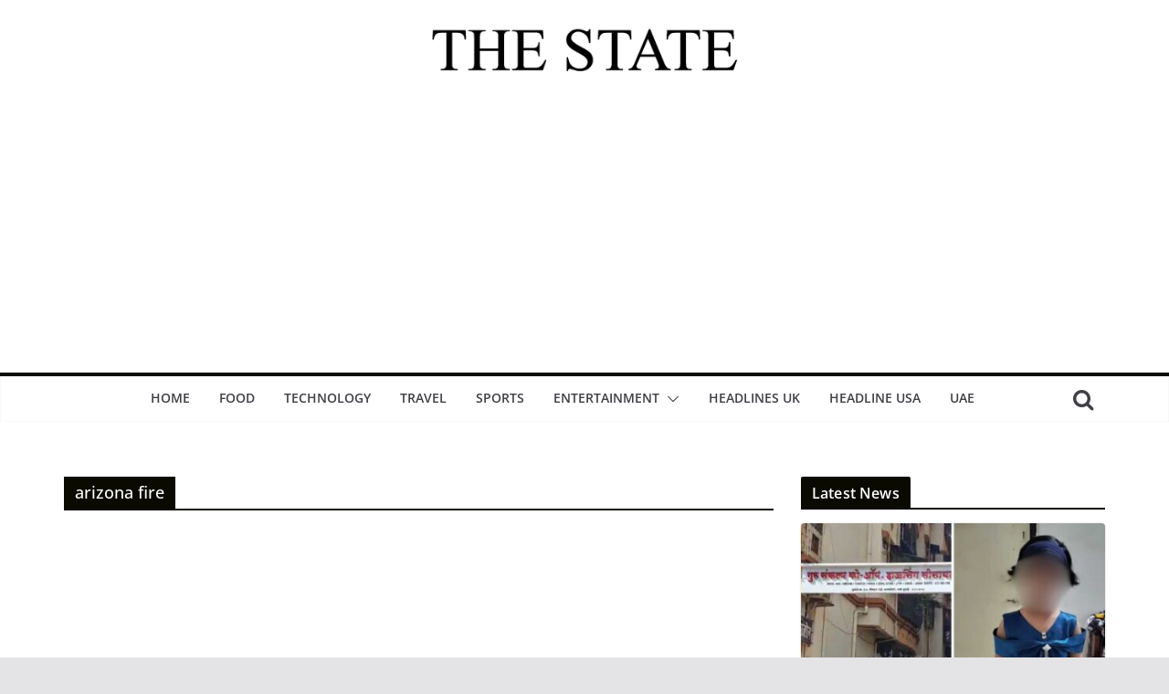

--- FILE ---
content_type: text/html; charset=UTF-8
request_url: https://thestateindia.com/tag/arizona-fire/
body_size: 13520
content:
		<!doctype html>
		<html lang="en-US">
		
<head>

			<meta charset="UTF-8"/>
		<meta name="viewport" content="width=device-width, initial-scale=1">
		<link rel="profile" href="https://gmpg.org/xfn/11" />
		
	<title>arizona fire &#8211; The State</title>
<meta name='robots' content='max-image-preview:large' />
	<style>img:is([sizes="auto" i], [sizes^="auto," i]) { contain-intrinsic-size: 3000px 1500px }</style>
	<link rel="alternate" type="application/rss+xml" title="The State &raquo; Feed" href="https://thestateindia.com/feed/" />
<link rel="alternate" type="application/rss+xml" title="The State &raquo; Comments Feed" href="https://thestateindia.com/comments/feed/" />
<link rel="alternate" type="application/rss+xml" title="The State &raquo; arizona fire Tag Feed" href="https://thestateindia.com/tag/arizona-fire/feed/" />
<script type="text/javascript">
/* <![CDATA[ */
window._wpemojiSettings = {"baseUrl":"https:\/\/s.w.org\/images\/core\/emoji\/16.0.1\/72x72\/","ext":".png","svgUrl":"https:\/\/s.w.org\/images\/core\/emoji\/16.0.1\/svg\/","svgExt":".svg","source":{"concatemoji":"https:\/\/thestateindia.com\/wp-includes\/js\/wp-emoji-release.min.js?ver=6.8.2"}};
/*! This file is auto-generated */
!function(s,n){var o,i,e;function c(e){try{var t={supportTests:e,timestamp:(new Date).valueOf()};sessionStorage.setItem(o,JSON.stringify(t))}catch(e){}}function p(e,t,n){e.clearRect(0,0,e.canvas.width,e.canvas.height),e.fillText(t,0,0);var t=new Uint32Array(e.getImageData(0,0,e.canvas.width,e.canvas.height).data),a=(e.clearRect(0,0,e.canvas.width,e.canvas.height),e.fillText(n,0,0),new Uint32Array(e.getImageData(0,0,e.canvas.width,e.canvas.height).data));return t.every(function(e,t){return e===a[t]})}function u(e,t){e.clearRect(0,0,e.canvas.width,e.canvas.height),e.fillText(t,0,0);for(var n=e.getImageData(16,16,1,1),a=0;a<n.data.length;a++)if(0!==n.data[a])return!1;return!0}function f(e,t,n,a){switch(t){case"flag":return n(e,"\ud83c\udff3\ufe0f\u200d\u26a7\ufe0f","\ud83c\udff3\ufe0f\u200b\u26a7\ufe0f")?!1:!n(e,"\ud83c\udde8\ud83c\uddf6","\ud83c\udde8\u200b\ud83c\uddf6")&&!n(e,"\ud83c\udff4\udb40\udc67\udb40\udc62\udb40\udc65\udb40\udc6e\udb40\udc67\udb40\udc7f","\ud83c\udff4\u200b\udb40\udc67\u200b\udb40\udc62\u200b\udb40\udc65\u200b\udb40\udc6e\u200b\udb40\udc67\u200b\udb40\udc7f");case"emoji":return!a(e,"\ud83e\udedf")}return!1}function g(e,t,n,a){var r="undefined"!=typeof WorkerGlobalScope&&self instanceof WorkerGlobalScope?new OffscreenCanvas(300,150):s.createElement("canvas"),o=r.getContext("2d",{willReadFrequently:!0}),i=(o.textBaseline="top",o.font="600 32px Arial",{});return e.forEach(function(e){i[e]=t(o,e,n,a)}),i}function t(e){var t=s.createElement("script");t.src=e,t.defer=!0,s.head.appendChild(t)}"undefined"!=typeof Promise&&(o="wpEmojiSettingsSupports",i=["flag","emoji"],n.supports={everything:!0,everythingExceptFlag:!0},e=new Promise(function(e){s.addEventListener("DOMContentLoaded",e,{once:!0})}),new Promise(function(t){var n=function(){try{var e=JSON.parse(sessionStorage.getItem(o));if("object"==typeof e&&"number"==typeof e.timestamp&&(new Date).valueOf()<e.timestamp+604800&&"object"==typeof e.supportTests)return e.supportTests}catch(e){}return null}();if(!n){if("undefined"!=typeof Worker&&"undefined"!=typeof OffscreenCanvas&&"undefined"!=typeof URL&&URL.createObjectURL&&"undefined"!=typeof Blob)try{var e="postMessage("+g.toString()+"("+[JSON.stringify(i),f.toString(),p.toString(),u.toString()].join(",")+"));",a=new Blob([e],{type:"text/javascript"}),r=new Worker(URL.createObjectURL(a),{name:"wpTestEmojiSupports"});return void(r.onmessage=function(e){c(n=e.data),r.terminate(),t(n)})}catch(e){}c(n=g(i,f,p,u))}t(n)}).then(function(e){for(var t in e)n.supports[t]=e[t],n.supports.everything=n.supports.everything&&n.supports[t],"flag"!==t&&(n.supports.everythingExceptFlag=n.supports.everythingExceptFlag&&n.supports[t]);n.supports.everythingExceptFlag=n.supports.everythingExceptFlag&&!n.supports.flag,n.DOMReady=!1,n.readyCallback=function(){n.DOMReady=!0}}).then(function(){return e}).then(function(){var e;n.supports.everything||(n.readyCallback(),(e=n.source||{}).concatemoji?t(e.concatemoji):e.wpemoji&&e.twemoji&&(t(e.twemoji),t(e.wpemoji)))}))}((window,document),window._wpemojiSettings);
/* ]]> */
</script>
<style id='wp-emoji-styles-inline-css' type='text/css'>

	img.wp-smiley, img.emoji {
		display: inline !important;
		border: none !important;
		box-shadow: none !important;
		height: 1em !important;
		width: 1em !important;
		margin: 0 0.07em !important;
		vertical-align: -0.1em !important;
		background: none !important;
		padding: 0 !important;
	}
</style>
<link rel='stylesheet' id='wp-block-library-css' href='https://thestateindia.com/wp-includes/css/dist/block-library/style.min.css?ver=6.8.2' type='text/css' media='all' />
<style id='wp-block-library-theme-inline-css' type='text/css'>
.wp-block-audio :where(figcaption){color:#555;font-size:13px;text-align:center}.is-dark-theme .wp-block-audio :where(figcaption){color:#ffffffa6}.wp-block-audio{margin:0 0 1em}.wp-block-code{border:1px solid #ccc;border-radius:4px;font-family:Menlo,Consolas,monaco,monospace;padding:.8em 1em}.wp-block-embed :where(figcaption){color:#555;font-size:13px;text-align:center}.is-dark-theme .wp-block-embed :where(figcaption){color:#ffffffa6}.wp-block-embed{margin:0 0 1em}.blocks-gallery-caption{color:#555;font-size:13px;text-align:center}.is-dark-theme .blocks-gallery-caption{color:#ffffffa6}:root :where(.wp-block-image figcaption){color:#555;font-size:13px;text-align:center}.is-dark-theme :root :where(.wp-block-image figcaption){color:#ffffffa6}.wp-block-image{margin:0 0 1em}.wp-block-pullquote{border-bottom:4px solid;border-top:4px solid;color:currentColor;margin-bottom:1.75em}.wp-block-pullquote cite,.wp-block-pullquote footer,.wp-block-pullquote__citation{color:currentColor;font-size:.8125em;font-style:normal;text-transform:uppercase}.wp-block-quote{border-left:.25em solid;margin:0 0 1.75em;padding-left:1em}.wp-block-quote cite,.wp-block-quote footer{color:currentColor;font-size:.8125em;font-style:normal;position:relative}.wp-block-quote:where(.has-text-align-right){border-left:none;border-right:.25em solid;padding-left:0;padding-right:1em}.wp-block-quote:where(.has-text-align-center){border:none;padding-left:0}.wp-block-quote.is-large,.wp-block-quote.is-style-large,.wp-block-quote:where(.is-style-plain){border:none}.wp-block-search .wp-block-search__label{font-weight:700}.wp-block-search__button{border:1px solid #ccc;padding:.375em .625em}:where(.wp-block-group.has-background){padding:1.25em 2.375em}.wp-block-separator.has-css-opacity{opacity:.4}.wp-block-separator{border:none;border-bottom:2px solid;margin-left:auto;margin-right:auto}.wp-block-separator.has-alpha-channel-opacity{opacity:1}.wp-block-separator:not(.is-style-wide):not(.is-style-dots){width:100px}.wp-block-separator.has-background:not(.is-style-dots){border-bottom:none;height:1px}.wp-block-separator.has-background:not(.is-style-wide):not(.is-style-dots){height:2px}.wp-block-table{margin:0 0 1em}.wp-block-table td,.wp-block-table th{word-break:normal}.wp-block-table :where(figcaption){color:#555;font-size:13px;text-align:center}.is-dark-theme .wp-block-table :where(figcaption){color:#ffffffa6}.wp-block-video :where(figcaption){color:#555;font-size:13px;text-align:center}.is-dark-theme .wp-block-video :where(figcaption){color:#ffffffa6}.wp-block-video{margin:0 0 1em}:root :where(.wp-block-template-part.has-background){margin-bottom:0;margin-top:0;padding:1.25em 2.375em}
</style>
<style id='global-styles-inline-css' type='text/css'>
:root{--wp--preset--aspect-ratio--square: 1;--wp--preset--aspect-ratio--4-3: 4/3;--wp--preset--aspect-ratio--3-4: 3/4;--wp--preset--aspect-ratio--3-2: 3/2;--wp--preset--aspect-ratio--2-3: 2/3;--wp--preset--aspect-ratio--16-9: 16/9;--wp--preset--aspect-ratio--9-16: 9/16;--wp--preset--color--black: #000000;--wp--preset--color--cyan-bluish-gray: #abb8c3;--wp--preset--color--white: #ffffff;--wp--preset--color--pale-pink: #f78da7;--wp--preset--color--vivid-red: #cf2e2e;--wp--preset--color--luminous-vivid-orange: #ff6900;--wp--preset--color--luminous-vivid-amber: #fcb900;--wp--preset--color--light-green-cyan: #7bdcb5;--wp--preset--color--vivid-green-cyan: #00d084;--wp--preset--color--pale-cyan-blue: #8ed1fc;--wp--preset--color--vivid-cyan-blue: #0693e3;--wp--preset--color--vivid-purple: #9b51e0;--wp--preset--gradient--vivid-cyan-blue-to-vivid-purple: linear-gradient(135deg,rgba(6,147,227,1) 0%,rgb(155,81,224) 100%);--wp--preset--gradient--light-green-cyan-to-vivid-green-cyan: linear-gradient(135deg,rgb(122,220,180) 0%,rgb(0,208,130) 100%);--wp--preset--gradient--luminous-vivid-amber-to-luminous-vivid-orange: linear-gradient(135deg,rgba(252,185,0,1) 0%,rgba(255,105,0,1) 100%);--wp--preset--gradient--luminous-vivid-orange-to-vivid-red: linear-gradient(135deg,rgba(255,105,0,1) 0%,rgb(207,46,46) 100%);--wp--preset--gradient--very-light-gray-to-cyan-bluish-gray: linear-gradient(135deg,rgb(238,238,238) 0%,rgb(169,184,195) 100%);--wp--preset--gradient--cool-to-warm-spectrum: linear-gradient(135deg,rgb(74,234,220) 0%,rgb(151,120,209) 20%,rgb(207,42,186) 40%,rgb(238,44,130) 60%,rgb(251,105,98) 80%,rgb(254,248,76) 100%);--wp--preset--gradient--blush-light-purple: linear-gradient(135deg,rgb(255,206,236) 0%,rgb(152,150,240) 100%);--wp--preset--gradient--blush-bordeaux: linear-gradient(135deg,rgb(254,205,165) 0%,rgb(254,45,45) 50%,rgb(107,0,62) 100%);--wp--preset--gradient--luminous-dusk: linear-gradient(135deg,rgb(255,203,112) 0%,rgb(199,81,192) 50%,rgb(65,88,208) 100%);--wp--preset--gradient--pale-ocean: linear-gradient(135deg,rgb(255,245,203) 0%,rgb(182,227,212) 50%,rgb(51,167,181) 100%);--wp--preset--gradient--electric-grass: linear-gradient(135deg,rgb(202,248,128) 0%,rgb(113,206,126) 100%);--wp--preset--gradient--midnight: linear-gradient(135deg,rgb(2,3,129) 0%,rgb(40,116,252) 100%);--wp--preset--font-size--small: 13px;--wp--preset--font-size--medium: 20px;--wp--preset--font-size--large: 36px;--wp--preset--font-size--x-large: 42px;--wp--preset--spacing--20: 0.44rem;--wp--preset--spacing--30: 0.67rem;--wp--preset--spacing--40: 1rem;--wp--preset--spacing--50: 1.5rem;--wp--preset--spacing--60: 2.25rem;--wp--preset--spacing--70: 3.38rem;--wp--preset--spacing--80: 5.06rem;--wp--preset--shadow--natural: 6px 6px 9px rgba(0, 0, 0, 0.2);--wp--preset--shadow--deep: 12px 12px 50px rgba(0, 0, 0, 0.4);--wp--preset--shadow--sharp: 6px 6px 0px rgba(0, 0, 0, 0.2);--wp--preset--shadow--outlined: 6px 6px 0px -3px rgba(255, 255, 255, 1), 6px 6px rgba(0, 0, 0, 1);--wp--preset--shadow--crisp: 6px 6px 0px rgba(0, 0, 0, 1);}:where(body) { margin: 0; }.wp-site-blocks > .alignleft { float: left; margin-right: 2em; }.wp-site-blocks > .alignright { float: right; margin-left: 2em; }.wp-site-blocks > .aligncenter { justify-content: center; margin-left: auto; margin-right: auto; }:where(.wp-site-blocks) > * { margin-block-start: 24px; margin-block-end: 0; }:where(.wp-site-blocks) > :first-child { margin-block-start: 0; }:where(.wp-site-blocks) > :last-child { margin-block-end: 0; }:root { --wp--style--block-gap: 24px; }:root :where(.is-layout-flow) > :first-child{margin-block-start: 0;}:root :where(.is-layout-flow) > :last-child{margin-block-end: 0;}:root :where(.is-layout-flow) > *{margin-block-start: 24px;margin-block-end: 0;}:root :where(.is-layout-constrained) > :first-child{margin-block-start: 0;}:root :where(.is-layout-constrained) > :last-child{margin-block-end: 0;}:root :where(.is-layout-constrained) > *{margin-block-start: 24px;margin-block-end: 0;}:root :where(.is-layout-flex){gap: 24px;}:root :where(.is-layout-grid){gap: 24px;}.is-layout-flow > .alignleft{float: left;margin-inline-start: 0;margin-inline-end: 2em;}.is-layout-flow > .alignright{float: right;margin-inline-start: 2em;margin-inline-end: 0;}.is-layout-flow > .aligncenter{margin-left: auto !important;margin-right: auto !important;}.is-layout-constrained > .alignleft{float: left;margin-inline-start: 0;margin-inline-end: 2em;}.is-layout-constrained > .alignright{float: right;margin-inline-start: 2em;margin-inline-end: 0;}.is-layout-constrained > .aligncenter{margin-left: auto !important;margin-right: auto !important;}.is-layout-constrained > :where(:not(.alignleft):not(.alignright):not(.alignfull)){margin-left: auto !important;margin-right: auto !important;}body .is-layout-flex{display: flex;}.is-layout-flex{flex-wrap: wrap;align-items: center;}.is-layout-flex > :is(*, div){margin: 0;}body .is-layout-grid{display: grid;}.is-layout-grid > :is(*, div){margin: 0;}body{padding-top: 0px;padding-right: 0px;padding-bottom: 0px;padding-left: 0px;}a:where(:not(.wp-element-button)){text-decoration: underline;}:root :where(.wp-element-button, .wp-block-button__link){background-color: #32373c;border-width: 0;color: #fff;font-family: inherit;font-size: inherit;line-height: inherit;padding: calc(0.667em + 2px) calc(1.333em + 2px);text-decoration: none;}.has-black-color{color: var(--wp--preset--color--black) !important;}.has-cyan-bluish-gray-color{color: var(--wp--preset--color--cyan-bluish-gray) !important;}.has-white-color{color: var(--wp--preset--color--white) !important;}.has-pale-pink-color{color: var(--wp--preset--color--pale-pink) !important;}.has-vivid-red-color{color: var(--wp--preset--color--vivid-red) !important;}.has-luminous-vivid-orange-color{color: var(--wp--preset--color--luminous-vivid-orange) !important;}.has-luminous-vivid-amber-color{color: var(--wp--preset--color--luminous-vivid-amber) !important;}.has-light-green-cyan-color{color: var(--wp--preset--color--light-green-cyan) !important;}.has-vivid-green-cyan-color{color: var(--wp--preset--color--vivid-green-cyan) !important;}.has-pale-cyan-blue-color{color: var(--wp--preset--color--pale-cyan-blue) !important;}.has-vivid-cyan-blue-color{color: var(--wp--preset--color--vivid-cyan-blue) !important;}.has-vivid-purple-color{color: var(--wp--preset--color--vivid-purple) !important;}.has-black-background-color{background-color: var(--wp--preset--color--black) !important;}.has-cyan-bluish-gray-background-color{background-color: var(--wp--preset--color--cyan-bluish-gray) !important;}.has-white-background-color{background-color: var(--wp--preset--color--white) !important;}.has-pale-pink-background-color{background-color: var(--wp--preset--color--pale-pink) !important;}.has-vivid-red-background-color{background-color: var(--wp--preset--color--vivid-red) !important;}.has-luminous-vivid-orange-background-color{background-color: var(--wp--preset--color--luminous-vivid-orange) !important;}.has-luminous-vivid-amber-background-color{background-color: var(--wp--preset--color--luminous-vivid-amber) !important;}.has-light-green-cyan-background-color{background-color: var(--wp--preset--color--light-green-cyan) !important;}.has-vivid-green-cyan-background-color{background-color: var(--wp--preset--color--vivid-green-cyan) !important;}.has-pale-cyan-blue-background-color{background-color: var(--wp--preset--color--pale-cyan-blue) !important;}.has-vivid-cyan-blue-background-color{background-color: var(--wp--preset--color--vivid-cyan-blue) !important;}.has-vivid-purple-background-color{background-color: var(--wp--preset--color--vivid-purple) !important;}.has-black-border-color{border-color: var(--wp--preset--color--black) !important;}.has-cyan-bluish-gray-border-color{border-color: var(--wp--preset--color--cyan-bluish-gray) !important;}.has-white-border-color{border-color: var(--wp--preset--color--white) !important;}.has-pale-pink-border-color{border-color: var(--wp--preset--color--pale-pink) !important;}.has-vivid-red-border-color{border-color: var(--wp--preset--color--vivid-red) !important;}.has-luminous-vivid-orange-border-color{border-color: var(--wp--preset--color--luminous-vivid-orange) !important;}.has-luminous-vivid-amber-border-color{border-color: var(--wp--preset--color--luminous-vivid-amber) !important;}.has-light-green-cyan-border-color{border-color: var(--wp--preset--color--light-green-cyan) !important;}.has-vivid-green-cyan-border-color{border-color: var(--wp--preset--color--vivid-green-cyan) !important;}.has-pale-cyan-blue-border-color{border-color: var(--wp--preset--color--pale-cyan-blue) !important;}.has-vivid-cyan-blue-border-color{border-color: var(--wp--preset--color--vivid-cyan-blue) !important;}.has-vivid-purple-border-color{border-color: var(--wp--preset--color--vivid-purple) !important;}.has-vivid-cyan-blue-to-vivid-purple-gradient-background{background: var(--wp--preset--gradient--vivid-cyan-blue-to-vivid-purple) !important;}.has-light-green-cyan-to-vivid-green-cyan-gradient-background{background: var(--wp--preset--gradient--light-green-cyan-to-vivid-green-cyan) !important;}.has-luminous-vivid-amber-to-luminous-vivid-orange-gradient-background{background: var(--wp--preset--gradient--luminous-vivid-amber-to-luminous-vivid-orange) !important;}.has-luminous-vivid-orange-to-vivid-red-gradient-background{background: var(--wp--preset--gradient--luminous-vivid-orange-to-vivid-red) !important;}.has-very-light-gray-to-cyan-bluish-gray-gradient-background{background: var(--wp--preset--gradient--very-light-gray-to-cyan-bluish-gray) !important;}.has-cool-to-warm-spectrum-gradient-background{background: var(--wp--preset--gradient--cool-to-warm-spectrum) !important;}.has-blush-light-purple-gradient-background{background: var(--wp--preset--gradient--blush-light-purple) !important;}.has-blush-bordeaux-gradient-background{background: var(--wp--preset--gradient--blush-bordeaux) !important;}.has-luminous-dusk-gradient-background{background: var(--wp--preset--gradient--luminous-dusk) !important;}.has-pale-ocean-gradient-background{background: var(--wp--preset--gradient--pale-ocean) !important;}.has-electric-grass-gradient-background{background: var(--wp--preset--gradient--electric-grass) !important;}.has-midnight-gradient-background{background: var(--wp--preset--gradient--midnight) !important;}.has-small-font-size{font-size: var(--wp--preset--font-size--small) !important;}.has-medium-font-size{font-size: var(--wp--preset--font-size--medium) !important;}.has-large-font-size{font-size: var(--wp--preset--font-size--large) !important;}.has-x-large-font-size{font-size: var(--wp--preset--font-size--x-large) !important;}
:root :where(.wp-block-pullquote){font-size: 1.5em;line-height: 1.6;}
</style>
<link rel='stylesheet' id='colormag_style-css' href='https://thestateindia.com/wp-content/themes/colormag/style.css?ver=3.0.1' type='text/css' media='all' />
<style id='colormag_style-inline-css' type='text/css'>
.colormag-button,
			blockquote, button,
			input[type=reset],
			input[type=button],
			input[type=submit],
			.cm-home-icon.front_page_on,
			.cm-post-categories a,
			.cm-primary-nav ul li ul li:hover,
			.cm-primary-nav ul li.current-menu-item,
			.cm-primary-nav ul li.current_page_ancestor,
			.cm-primary-nav ul li.current-menu-ancestor,
			.cm-primary-nav ul li.current_page_item,
			.cm-primary-nav ul li:hover,
			.cm-primary-nav ul li.focus,
			.cm-mobile-nav li a:hover,
			.colormag-header-clean #cm-primary-nav .cm-menu-toggle:hover,
			.cm-header .cm-mobile-nav li:hover,
			.cm-header .cm-mobile-nav li.current-page-ancestor,
			.cm-header .cm-mobile-nav li.current-menu-ancestor,
			.cm-header .cm-mobile-nav li.current-page-item,
			.cm-header .cm-mobile-nav li.current-menu-item,
			.cm-primary-nav ul li.focus > a,
			.cm-layout-2 .cm-primary-nav ul ul.sub-menu li.focus > a,
			.cm-mobile-nav .current-menu-item>a, .cm-mobile-nav .current_page_item>a,
			.colormag-header-clean .cm-mobile-nav li:hover > a,
			.colormag-header-clean .cm-mobile-nav li.current-page-ancestor > a,
			.colormag-header-clean .cm-mobile-nav li.current-menu-ancestor > a,
			.colormag-header-clean .cm-mobile-nav li.current-page-item > a,
			.colormag-header-clean .cm-mobile-nav li.current-menu-item > a,
			.fa.search-top:hover,
			.widget_call_to_action .btn--primary,
			.colormag-footer--classic .cm-footer-cols .cm-row .cm-widget-title span::before,
			.colormag-footer--classic-bordered .cm-footer-cols .cm-row .cm-widget-title span::before,
			.cm-featured-posts .cm-widget-title span,
			.cm-featured-category-slider-widget .cm-slide-content .cm-entry-header-meta .cm-post-categories a,
			.cm-highlighted-posts .cm-post-content .cm-entry-header-meta .cm-post-categories a,
			.cm-category-slide-next, .cm-category-slide-prev, .slide-next,
			.slide-prev, .cm-tabbed-widget ul li, .cm-posts .wp-pagenavi .current,
			.cm-posts .wp-pagenavi a:hover, .cm-secondary .cm-widget-title span,
			.cm-posts .post .cm-post-content .cm-entry-header-meta .cm-post-categories a,
			.cm-page-header .cm-page-title span, .entry-meta .post-format i,
			.format-link, .cm-entry-button, .infinite-scroll .tg-infinite-scroll,
			.no-more-post-text, .pagination span,
			.comments-area .comment-author-link span,
			.cm-footer-cols .cm-row .cm-widget-title span,
			.advertisement_above_footer .cm-widget-title span,
			.error, .cm-primary .cm-widget-title span,
			.related-posts-wrapper.style-three .cm-post-content .cm-entry-title a:hover:before,
			.cm-slider-area .cm-widget-title span,
			.cm-beside-slider-widget .cm-widget-title span,
			.top-full-width-sidebar .cm-widget-title span,
			.wp-block-quote, .wp-block-quote.is-style-large,
			.wp-block-quote.has-text-align-right,
			.cm-error-404 .cm-btn, .widget .wp-block-heading, .wp-block-search button,
			.widget a::before, .cm-post-date a::before,
			.byline a::before,
			.colormag-footer--classic-bordered .cm-widget-title::before,
			.wp-block-button__link,
			#cm-tertiary .cm-widget-title span,
			.link-pagination .post-page-numbers.current,
			.wp-block-query-pagination-numbers .page-numbers.current,
			.wp-element-button,
			.wp-block-button .wp-block-button__link,
			.wp-element-button,
			.cm-layout-2 .cm-primary-nav ul ul.sub-menu li:hover,
			.cm-layout-2 .cm-primary-nav ul ul.sub-menu li.current-menu-ancestor,
			.cm-layout-2 .cm-primary-nav ul ul.sub-menu li.current-menu-item,
			.cm-layout-2 .cm-primary-nav ul ul.sub-menu li.focus,
			.search-wrap button,
			.page-numbers .current,
			.wp-block-search .wp-element-button:hover{background-color:#0a0a00;}a,
			.cm-layout-2 #cm-primary-nav .fa.search-top:hover,
			.cm-layout-2 #cm-primary-nav.cm-mobile-nav .cm-random-post a:hover .fa-random,
			.cm-layout-2 #cm-primary-nav.cm-primary-nav .cm-random-post a:hover .fa-random,
			.cm-layout-2 .breaking-news .newsticker a:hover,
			.cm-layout-2 .cm-primary-nav ul li.current-menu-item > a,
			.cm-layout-2 .cm-primary-nav ul li.current_page_item > a,
			.cm-layout-2 .cm-primary-nav ul li:hover > a,
			.cm-layout-2 .cm-primary-nav ul li.focus > a
			.dark-skin .cm-layout-2-style-1 #cm-primary-nav.cm-primary-nav .cm-home-icon:hover .fa,
			.byline a:hover, .comments a:hover, .cm-edit-link a:hover, .cm-post-date a:hover,
			.social-links:not(.cm-header-actions .social-links) i.fa:hover, .cm-tag-links a:hover,
			.colormag-header-clean .social-links li:hover i.fa, .cm-layout-2-style-1 .social-links li:hover i.fa,
			.colormag-header-clean .breaking-news .newsticker a:hover, .widget_featured_posts .article-content .cm-entry-title a:hover,
			.widget_featured_slider .slide-content .cm-below-entry-meta .byline a:hover,
			.widget_featured_slider .slide-content .cm-below-entry-meta .comments a:hover,
			.widget_featured_slider .slide-content .cm-below-entry-meta .cm-post-date a:hover,
			.widget_featured_slider .slide-content .cm-entry-title a:hover,
			.widget_block_picture_news.widget_featured_posts .article-content .cm-entry-title a:hover,
			.widget_highlighted_posts .article-content .cm-below-entry-meta .byline a:hover,
			.widget_highlighted_posts .article-content .cm-below-entry-meta .comments a:hover,
			.widget_highlighted_posts .article-content .cm-below-entry-meta .cm-post-date a:hover,
			.widget_highlighted_posts .article-content .cm-entry-title a:hover, i.fa-arrow-up, i.fa-arrow-down,
			.cm-site-title a, #content .post .article-content .cm-entry-title a:hover, .entry-meta .byline i,
			.entry-meta .cat-links i, .entry-meta a, .post .cm-entry-title a:hover, .search .cm-entry-title a:hover,
			.entry-meta .comments-link a:hover, .entry-meta .cm-edit-link a:hover, .entry-meta .cm-post-date a:hover,
			.entry-meta .cm-tag-links a:hover, .single #content .tags a:hover, .count, .next a:hover, .previous a:hover,
			.related-posts-main-title .fa, .single-related-posts .article-content .cm-entry-title a:hover,
			.pagination a span:hover,
			#content .comments-area a.comment-cm-edit-link:hover, #content .comments-area a.comment-permalink:hover,
			#content .comments-area article header cite a:hover, .comments-area .comment-author-link a:hover,
			.comment .comment-reply-link:hover,
			.nav-next a, .nav-previous a,
			#cm-footer .cm-footer-menu ul li a:hover,
			.cm-footer-cols .cm-row a:hover, a#scroll-up i, .related-posts-wrapper-flyout .cm-entry-title a:hover,
			.human-diff-time .human-diff-time-display:hover,
			.mzb-featured-categories .mzb-post-title a, .mzb-tab-post .mzb-post-title a,
			.mzb-post-list .mzb-post-title a, .mzb-featured-posts .mzb-post-title a,
			.mzb-featured-categories .mzb-post-title a, .cm-layout-2-style-1 #cm-primary-nav .fa:hover,
			.cm-footer-bar a,
			.cm-post-date a:hover,
			.cm-author a:hover,
			.cm-comments-link a:hover,
			.cm-tag-links a:hover,
			.cm-edit-link a:hover,
			.cm-footer-bar .copyright a,
			.cm-featured-posts .cm-entry-title a:hover,
			.cm-posts .post .cm-post-content .cm-entry-title a:hover,
			.cm-posts .post .single-title-above .cm-entry-title a:hover,
			.cm-layout-2 .cm-primary-nav ul li:hover > a,
			.cm-layout-2 #cm-primary-nav .fa:hover,
			.cm-entry-title a:hover,
			button:hover, input[type="button"]:hover,
			input[type="reset"]:hover,
			input[type="submit"]:hover,
			.wp-block-button .wp-block-button__link:hover,
			.cm-button:hover,
			.wp-element-button:hover,
			li.product .added_to_cart:hover,
			.comments-area .comment-permalink:hover{color:#0a0a00;}#cm-primary-nav,
			.cm-contained .cm-header-2 .cm-row{border-top-color:#0a0a00;}.cm-layout-2 #cm-primary-nav,
			.cm-layout-2 .cm-primary-nav ul ul.sub-menu li:hover,
			.cm-layout-2 .cm-primary-nav ul > li:hover > a,
			.cm-layout-2 .cm-primary-nav ul > li.current-menu-item > a,
			.cm-layout-2 .cm-primary-nav ul > li.current-menu-ancestor > a,
			.cm-layout-2 .cm-primary-nav ul ul.sub-menu li.current-menu-ancestor,
			.cm-layout-2 .cm-primary-nav ul ul.sub-menu li.current-menu-item,
			.cm-layout-2 .cm-primary-nav ul ul.sub-menu li.focus,
			cm-layout-2 .cm-primary-nav ul ul.sub-menu li.current-menu-ancestor,
			cm-layout-2 .cm-primary-nav ul ul.sub-menu li.current-menu-item,
			cm-layout-2 #cm-primary-nav .cm-menu-toggle:hover,
			cm-layout-2 #cm-primary-nav.cm-mobile-nav .cm-menu-toggle,
			cm-layout-2 .cm-primary-nav ul > li:hover > a,
			cm-layout-2 .cm-primary-nav ul > li.current-menu-item > a,
			cm-layout-2 .cm-primary-nav ul > li.current-menu-ancestor > a,
			.cm-layout-2 .cm-primary-nav ul li.focus > a, .pagination a span:hover,
			.cm-error-404 .cm-btn,
			.single-post .cm-post-categories a::after,
			.widget .block-title,
			.cm-layout-2 .cm-primary-nav ul li.focus > a,
			button,
			input[type="button"],
			input[type="reset"],
			input[type="submit"],
			.wp-block-button .wp-block-button__link,
			.cm-button,
			.wp-element-button,
			li.product .added_to_cart{border-color:#0a0a00;}.cm-secondary .cm-widget-title,
			#cm-tertiary .cm-widget-title,
			.widget_featured_posts .widget-title,
			#secondary .widget-title,
			#cm-tertiary .widget-title,
			.cm-page-header .cm-page-title,
			.cm-footer-cols .cm-row .widget-title,
			.advertisement_above_footer .widget-title,
			#primary .widget-title,
			.widget_slider_area .widget-title,
			.widget_beside_slider .widget-title,
			.top-full-width-sidebar .widget-title,
			.cm-footer-cols .cm-row .cm-widget-title,
			.cm-footer-bar .copyright a,
			.cm-layout-2.cm-layout-2-style-2 #cm-primary-nav,
			.cm-layout-2 .cm-primary-nav ul > li:hover > a,
			.cm-layout-2 .cm-primary-nav ul > li.current-menu-item > a{border-bottom-color:#0a0a00;}.elementor .elementor-widget-wrap .tg-module-wrapper .module-title span,
				.elementor .elementor-widget-wrap .tg-module-wrapper .tg-post-category,
				.elementor .elementor-widget-wrap .tg-module-wrapper.tg-module-block.tg-module-block--style-5 .tg_module_block .read-more,
				 .elementor .elementor-widget-wrap .tg-module-wrapper tg-module-block.tg-module-block--style-10 .tg_module_block.tg_module_block--list-small:before{background-color:#0a0a00;}.elementor .elementor-widget-wrap .tg-module-wrapper .tg-module-meta .tg-module-comments a:hover,
				.elementor .elementor-widget-wrap .tg-module-wrapper .tg-module-meta .tg-post-auther-name a:hover,
				.elementor .elementor-widget-wrap .tg-module-wrapper .tg-module-meta .tg-post-date a:hover,
				.elementor .elementor-widget-wrap .tg-module-wrapper .tg-module-title:hover a,
				.elementor .elementor-widget-wrap .tg-module-wrapper.tg-module-block.tg-module-block--style-7 .tg_module_block--white .tg-module-comments a:hover,
				.elementor .elementor-widget-wrap .tg-module-wrapper.tg-module-block.tg-module-block--style-7 .tg_module_block--white .tg-post-auther-name a:hover,
				.elementor .elementor-widget-wrap .tg-module-wrapper.tg-module-block.tg-module-block--style-7 .tg_module_block--white .tg-post-date a:hover,
				.elementor .elementor-widget-wrap .tg-module-wrapper.tg-module-grid .tg_module_grid .tg-module-info .tg-module-meta a:hover,
				.elementor .elementor-widget-wrap .tg-module-wrapper.tg-module-block.tg-module-block--style-7 .tg_module_block--white .tg-module-title a:hover,
				.elementor .elementor-widget-wrap .tg-trending-news .trending-news-wrapper a:hover,
				.elementor .elementor-widget-wrap .tg-trending-news .swiper-controls .swiper-button-next:hover, .elementor .elementor-widget-wrap .tg-trending-news .swiper-controls .swiper-button-prev:hover,
				.elementor .elementor-widget-wrap .tg-module-wrapper.tg-module-block.tg-module-block--style-10 .tg_module_block--white .tg-module-title a:hover,
				.elementor .elementor-widget-wrap .tg-module-wrapper.tg-module-block.tg-module-block--style-10 .tg_module_block--white .tg-post-auther-name a:hover,
				.elementor .elementor-widget-wrap .tg-module-wrapper.tg-module-block.tg-module-block--style-10 .tg_module_block--white .tg-post-date a:hover,
				.elementor .elementor-widget-wrap .tg-module-wrapper.tg-module-block.tg-module-block--style-10 .tg_module_block--white .tg-module-comments a:hover{color:#0a0a00;}.elementor .elementor-widget-wrap .tg-trending-news .swiper-controls .swiper-button-next:hover,
				.elementor .elementor-widget-wrap .tg-trending-news .swiper-controls .swiper-button-prev:hover{border-color:#0a0a00;}.mzb-featured-posts, .mzb-social-icon, .mzb-featured-categories, .mzb-social-icons-insert{--color--light--primary:rgba(10,10,0,0.1);}body{--color--light--primary:#0a0a00;--color--primary:#0a0a00;}
</style>
<link rel='stylesheet' id='colormag-fontawesome-css' href='https://thestateindia.com/wp-content/themes/colormag/assets/library/fontawesome/css/font-awesome.min.css?ver=3.0.1' type='text/css' media='all' />
<script type="text/javascript" src="https://thestateindia.com/wp-includes/js/jquery/jquery.min.js?ver=3.7.1" id="jquery-core-js"></script>
<script type="text/javascript" src="https://thestateindia.com/wp-includes/js/jquery/jquery-migrate.min.js?ver=3.4.1" id="jquery-migrate-js"></script>
<!--[if lte IE 8]>
<script type="text/javascript" src="https://thestateindia.com/wp-content/themes/colormag/assets/js/html5shiv.min.js?ver=3.0.1" id="html5-js"></script>
<![endif]-->
<link rel="https://api.w.org/" href="https://thestateindia.com/wp-json/" /><link rel="alternate" title="JSON" type="application/json" href="https://thestateindia.com/wp-json/wp/v2/tags/29845" /><link rel="EditURI" type="application/rsd+xml" title="RSD" href="https://thestateindia.com/xmlrpc.php?rsd" />
<meta name="generator" content="WordPress 6.8.2" />
<!-- start Simple Custom CSS and JS -->
<script async src="https://pagead2.googlesyndication.com/pagead/js/adsbygoogle.js?client=ca-pub-7023125831511106"
     crossorigin="anonymous"></script>
<!-- end Simple Custom CSS and JS -->
<!-- start Simple Custom CSS and JS -->
<!-- Google tag (gtag.js) -->
<script async src="https://www.googletagmanager.com/gtag/js?id=UA-70498151-2"></script>
<script>
  window.dataLayer = window.dataLayer || [];
  function gtag(){dataLayer.push(arguments);}
  gtag('js', new Date());

  gtag('config', 'UA-70498151-2');
</script>
<!-- end Simple Custom CSS and JS -->
<!-- start Simple Custom CSS and JS -->
<style type="text/css">
/* Current Menu */
.current-menu-parent{
	background-color:transparent !important;
}

/* Hide top image on homepage (unknown issue) */
.home #cm-content #cm-primary article > .cm-featured-image:first-of-type{
	display:none;
}</style>
<!-- end Simple Custom CSS and JS -->
<meta name="generator" content="Elementor 3.23.3; features: e_optimized_css_loading, additional_custom_breakpoints, e_lazyload; settings: css_print_method-external, google_font-enabled, font_display-swap">
			<style>
				.e-con.e-parent:nth-of-type(n+4):not(.e-lazyloaded):not(.e-no-lazyload),
				.e-con.e-parent:nth-of-type(n+4):not(.e-lazyloaded):not(.e-no-lazyload) * {
					background-image: none !important;
				}
				@media screen and (max-height: 1024px) {
					.e-con.e-parent:nth-of-type(n+3):not(.e-lazyloaded):not(.e-no-lazyload),
					.e-con.e-parent:nth-of-type(n+3):not(.e-lazyloaded):not(.e-no-lazyload) * {
						background-image: none !important;
					}
				}
				@media screen and (max-height: 640px) {
					.e-con.e-parent:nth-of-type(n+2):not(.e-lazyloaded):not(.e-no-lazyload),
					.e-con.e-parent:nth-of-type(n+2):not(.e-lazyloaded):not(.e-no-lazyload) * {
						background-image: none !important;
					}
				}
			</style>
			<link rel="icon" href="https://thestateindia.com/wp-content/uploads/2023/07/cropped-TheState-Logo-32x32.png" sizes="32x32" />
<link rel="icon" href="https://thestateindia.com/wp-content/uploads/2023/07/cropped-TheState-Logo-192x192.png" sizes="192x192" />
<link rel="apple-touch-icon" href="https://thestateindia.com/wp-content/uploads/2023/07/cropped-TheState-Logo-180x180.png" />
<meta name="msapplication-TileImage" content="https://thestateindia.com/wp-content/uploads/2023/07/cropped-TheState-Logo-270x270.png" />

</head>

<body class="archive tag tag-arizona-fire tag-29845 wp-custom-logo wp-embed-responsive wp-theme-colormag cm-header-layout-2 adv-style-1  wide elementor-default elementor-kit-484">




		<div id="page" class="hfeed site">
				<a class="skip-link screen-reader-text" href="#main">Skip to content</a>
		

			<header id="cm-masthead" class="cm-header cm-layout-2 cm-layout-2-style-1">
		
		
				<div class="cm-main-header">
		
		
	<div id="cm-header-1" class="cm-header-1">
		<div class="cm-container">
			<div class="cm-row">

				<div class="cm-header-col-1">
										<div id="cm-site-branding" class="cm-site-branding">
		<a href="https://thestateindia.com/" class="custom-logo-link" rel="home"><img width="400" height="70" src="https://thestateindia.com/wp-content/uploads/2023/07/TheState-Logo.png" class="custom-logo" alt="The State" decoding="async" srcset="https://thestateindia.com/wp-content/uploads/2023/07/TheState-Logo.png 400w, https://thestateindia.com/wp-content/uploads/2023/07/TheState-Logo-300x53.png 300w, https://thestateindia.com/wp-content/uploads/2023/07/TheState-Logo-392x70.png 392w" sizes="(max-width: 400px) 100vw, 400px" /></a>					</div><!-- #cm-site-branding -->
	
				</div><!-- .cm-header-col-1 -->

				<div class="cm-header-col-2">
										<div id="header-right-sidebar" class="clearfix">
						<aside id="search-1" class="widget widget_search clearfix">
<form action="https://thestateindia.com/" class="search-form searchform clearfix" method="get" role="search">

	<div class="search-wrap">
		<input type="search"
		       class="s field"
		       name="s"
		       value=""
		       placeholder="Search"
		/>

		<button class="search-icon" type="submit"></button>
	</div>

</form><!-- .searchform -->
</aside>					</div>
									</div><!-- .cm-header-col-2 -->

		</div>
	</div>
</div>
		
<div id="cm-header-2" class="cm-header-2">
	<nav id="cm-primary-nav" class="cm-primary-nav">
		<div class="cm-container">
			<div class="cm-row">
				
											<div class="cm-header-actions">
													<div class="cm-top-search">
						<i class="fa fa-search search-top"></i>
						<div class="search-form-top">
									
<form action="https://thestateindia.com/" class="search-form searchform clearfix" method="get" role="search">

	<div class="search-wrap">
		<input type="search"
		       class="s field"
		       name="s"
		       value=""
		       placeholder="Search"
		/>

		<button class="search-icon" type="submit"></button>
	</div>

</form><!-- .searchform -->
						</div>
					</div>
									</div>
				
					<p class="cm-menu-toggle" aria-expanded="false">
						<svg class="cm-icon coloramg-icon--bars" xmlns="http://www.w3.org/2000/svg" viewBox="0 0 24 24"><path d="M21 19H3a1 1 0 0 1 0-2h18a1 1 0 0 1 0 2Zm0-6H3a1 1 0 0 1 0-2h18a1 1 0 0 1 0 2Zm0-6H3a1 1 0 0 1 0-2h18a1 1 0 0 1 0 2Z"></path></svg>						<svg class="cm-icon coloramg-icon--x-mark" xmlns="http://www.w3.org/2000/svg" viewBox="0 0 24 24"><path d="m13.4 12 8.3-8.3c.4-.4.4-1 0-1.4s-1-.4-1.4 0L12 10.6 3.7 2.3c-.4-.4-1-.4-1.4 0s-.4 1 0 1.4l8.3 8.3-8.3 8.3c-.4.4-.4 1 0 1.4.2.2.4.3.7.3s.5-.1.7-.3l8.3-8.3 8.3 8.3c.2.2.5.3.7.3s.5-.1.7-.3c.4-.4.4-1 0-1.4L13.4 12z"></path></svg>					</p>
					<div class="cm-menu-primary-container"><ul id="menu-primary" class="menu"><li id="menu-item-506" class="menu-item menu-item-type-post_type menu-item-object-page menu-item-home menu-item-506"><a href="https://thestateindia.com/">Home</a></li>
<li id="menu-item-179365" class="menu-item menu-item-type-taxonomy menu-item-object-category menu-item-179365"><a href="https://thestateindia.com/category/food/">Food</a></li>
<li id="menu-item-179366" class="menu-item menu-item-type-taxonomy menu-item-object-category menu-item-179366"><a href="https://thestateindia.com/category/technology/">Technology</a></li>
<li id="menu-item-179368" class="menu-item menu-item-type-taxonomy menu-item-object-category menu-item-179368"><a href="https://thestateindia.com/category/travel/">Travel</a></li>
<li id="menu-item-179369" class="menu-item menu-item-type-taxonomy menu-item-object-category menu-item-179369"><a href="https://thestateindia.com/category/sports/">Sports</a></li>
<li id="menu-item-179370" class="menu-item menu-item-type-taxonomy menu-item-object-category menu-item-has-children menu-item-179370"><a href="https://thestateindia.com/category/entertainment/">Entertainment</a><span role="button" tabindex="0" class="cm-submenu-toggle" onkeypress=""><svg class="cm-icon" xmlns="http://www.w3.org/2000/svg" xml:space="preserve" viewBox="0 0 24 24"><path d="M12 17.5c-.3 0-.5-.1-.7-.3l-9-9c-.4-.4-.4-1 0-1.4s1-.4 1.4 0l8.3 8.3 8.3-8.3c.4-.4 1-.4 1.4 0s.4 1 0 1.4l-9 9c-.2.2-.4.3-.7.3z"/></svg></span>
<ul class="sub-menu">
	<li id="menu-item-179371" class="menu-item menu-item-type-taxonomy menu-item-object-category menu-item-179371"><a href="https://thestateindia.com/category/bollywood/">Bollywood</a></li>
	<li id="menu-item-218292" class="menu-item menu-item-type-taxonomy menu-item-object-category menu-item-218292"><a href="https://thestateindia.com/category/hollywood/">Hollywood</a></li>
</ul>
</li>
<li id="menu-item-179372" class="menu-item menu-item-type-taxonomy menu-item-object-category menu-item-179372"><a href="https://thestateindia.com/category/headlines-uk/">Headlines UK</a></li>
<li id="menu-item-179375" class="menu-item menu-item-type-taxonomy menu-item-object-category menu-item-179375"><a href="https://thestateindia.com/category/headline/">Headline USA</a></li>
<li id="menu-item-179376" class="menu-item menu-item-type-taxonomy menu-item-object-category menu-item-179376"><a href="https://thestateindia.com/category/uae/">UAE</a></li>
</ul></div>
			</div>
		</div>
	</nav>
</div>
			
				</div> <!-- /.cm-main-header -->
		
				</header><!-- #cm-masthead -->
		
		

	<div id="cm-content" class="cm-content">
		
		<div class="cm-container">
		<div class="cm-row">
	
		<div id="cm-primary" class="cm-primary">

			
		<header class="cm-page-header">
			
				<h1 class="cm-page-title">
					<span>
						arizona fire					</span>
				</h1>
						</header><!-- .cm-page-header -->

		
			<div class="cm-posts cm-layout-2 cm-layout-2-style-1 col-2" >
							</div><!-- .cm-posts -->
		</div><!-- #cm-primary -->

	
<div id="cm-secondary" class="cm-secondary">
	
	<aside id="colormag_featured_posts_vertical_widget-1" class="widget cm-featured-posts cm-featured-posts--style-2">
		<h3 class="cm-widget-title" ><span >Latest News</span></h3><div class="cm-first-post">
			<div class="cm-post">
				<a href="https://thestateindia.com/2025/12/27/woman-kills-6-year-old-daughter-for-not-speaking-marathi-say-police/" title="Woman Kills 6-Year-Old Daughter for Not Speaking Marathi, Say Police"><img fetchpriority="high" width="390" height="205" src="https://thestateindia.com/wp-content/uploads/2025/12/woman-kills-6-year-old-daughter-for-not-speaking-marathi-390x205.jpeg" class="attachment-colormag-featured-post-medium size-colormag-featured-post-medium wp-post-image" alt="Woman Kills 6-Year-Old Daughter for Not Speaking Marathi, Say Police" title="Woman Kills 6-Year-Old Daughter for Not Speaking Marathi, Say Police" decoding="async" /></a></figure>
				<div class="cm-post-content">
					<div class="cm-entry-header-meta"><div class="cm-post-categories"><a href="https://thestateindia.com/category/crime_news/"  rel="category tag">Crime</a><a href="https://thestateindia.com/category/india-news/"  rel="category tag">India</a><a href="https://thestateindia.com/category/the-buzz/"  rel="category tag">The Buzz</a></div></div>		<h3 class="cm-entry-title">
			<a href="https://thestateindia.com/2025/12/27/woman-kills-6-year-old-daughter-for-not-speaking-marathi-say-police/" title="Woman Kills 6-Year-Old Daughter for Not Speaking Marathi, Say Police">
				Woman Kills 6-Year-Old Daughter for Not Speaking Marathi, Say Police			</a>
		</h3>
		<div class="cm-below-entry-meta "><span class="cm-post-date"><a href="https://thestateindia.com/2025/12/27/woman-kills-6-year-old-daughter-for-not-speaking-marathi-say-police/" title="4:34 pm" rel="bookmark"><svg class="cm-icon coloramg-icon--calendar-fill" xmlns="http://www.w3.org/2000/svg" viewBox="0 0 24 24"><path d="M21.1 6.6v1.6c0 .6-.4 1-1 1H3.9c-.6 0-1-.4-1-1V6.6c0-1.5 1.3-2.8 2.8-2.8h1.7V3c0-.6.4-1 1-1s1 .4 1 1v.8h5.2V3c0-.6.4-1 1-1s1 .4 1 1v.8h1.7c1.5 0 2.8 1.3 2.8 2.8zm-1 4.6H3.9c-.6 0-1 .4-1 1v7c0 1.5 1.3 2.8 2.8 2.8h12.6c1.5 0 2.8-1.3 2.8-2.8v-7c0-.6-.4-1-1-1z"></path></svg> <time class="entry-date published updated" datetime="2025-12-27T16:34:42+00:00">December 27, 2025</time></a></span>
		<span class="cm-author cm-vcard">
			<svg class="cm-icon coloramg-icon--user" xmlns="http://www.w3.org/2000/svg" viewBox="0 0 24 24"><path d="M7 7c0-2.8 2.2-5 5-5s5 2.2 5 5-2.2 5-5 5-5-2.2-5-5zm9 7H8c-2.8 0-5 2.2-5 5v2c0 .6.4 1 1 1h16c.6 0 1-.4 1-1v-2c0-2.8-2.2-5-5-5z"></path></svg>			<a class="url fn n"
			href="https://thestateindia.com/author/firasat/"
			title="The State"
			>
				The State			</a>
		</span>

		</div>
											<div class="cm-entry-summary">
							<p>Navi Mumbai Woman Arrested After Daughter’s Death Ruled a Homicide A&nbsp;30-year-old woman&nbsp;was arrested in&nbsp;Navi Mumbai’s Kalamboli&nbsp;area after she allegedly killed</p>
						</div>
									</div>
			</div>

			</div><div class="cm-posts">
			<div class="cm-post">
				<a href="https://thestateindia.com/2025/12/27/singer-james-concert-called-off-in-bangladesh-after-mob-attacks-venue/" title="Singer James Concert Called Off in Bangladesh After Mob Attacks Venue"><img width="130" height="90" src="https://thestateindia.com/wp-content/uploads/2025/12/singer-james-concert-called-off-bangladesh-mob-attacks-venue-130x90.jpeg" class="attachment-colormag-featured-post-small size-colormag-featured-post-small wp-post-image" alt="Singer James Concert Called Off in Bangladesh After Mob Attacks Venue" title="Singer James Concert Called Off in Bangladesh After Mob Attacks Venue" decoding="async" srcset="https://thestateindia.com/wp-content/uploads/2025/12/singer-james-concert-called-off-bangladesh-mob-attacks-venue-130x90.jpeg 130w, https://thestateindia.com/wp-content/uploads/2025/12/singer-james-concert-called-off-bangladesh-mob-attacks-venue-392x272.jpeg 392w, https://thestateindia.com/wp-content/uploads/2025/12/singer-james-concert-called-off-bangladesh-mob-attacks-venue-600x417.jpeg 600w" sizes="(max-width: 130px) 100vw, 130px" /></a></figure>
				<div class="cm-post-content">
					<div class="cm-entry-header-meta"><div class="cm-post-categories"><a href="https://thestateindia.com/category/entertainment/"  rel="category tag">Entertainment</a><a href="https://thestateindia.com/category/the-buzz/"  rel="category tag">The Buzz</a><a href="https://thestateindia.com/category/world-news/"  rel="category tag">World</a></div></div>		<h3 class="cm-entry-title">
			<a href="https://thestateindia.com/2025/12/27/singer-james-concert-called-off-in-bangladesh-after-mob-attacks-venue/" title="Singer James Concert Called Off in Bangladesh After Mob Attacks Venue">
				Singer James Concert Called Off in Bangladesh After Mob Attacks Venue			</a>
		</h3>
		<div class="cm-below-entry-meta "><span class="cm-post-date"><a href="https://thestateindia.com/2025/12/27/singer-james-concert-called-off-in-bangladesh-after-mob-attacks-venue/" title="4:33 pm" rel="bookmark"><svg class="cm-icon coloramg-icon--calendar-fill" xmlns="http://www.w3.org/2000/svg" viewBox="0 0 24 24"><path d="M21.1 6.6v1.6c0 .6-.4 1-1 1H3.9c-.6 0-1-.4-1-1V6.6c0-1.5 1.3-2.8 2.8-2.8h1.7V3c0-.6.4-1 1-1s1 .4 1 1v.8h5.2V3c0-.6.4-1 1-1s1 .4 1 1v.8h1.7c1.5 0 2.8 1.3 2.8 2.8zm-1 4.6H3.9c-.6 0-1 .4-1 1v7c0 1.5 1.3 2.8 2.8 2.8h12.6c1.5 0 2.8-1.3 2.8-2.8v-7c0-.6-.4-1-1-1z"></path></svg> <time class="entry-date published" datetime="2025-12-27T16:33:24+00:00">December 27, 2025</time><time class="updated" datetime="2025-12-27T16:33:25+00:00">December 27, 2025</time></a></span>
		<span class="cm-author cm-vcard">
			<svg class="cm-icon coloramg-icon--user" xmlns="http://www.w3.org/2000/svg" viewBox="0 0 24 24"><path d="M7 7c0-2.8 2.2-5 5-5s5 2.2 5 5-2.2 5-5 5-5-2.2-5-5zm9 7H8c-2.8 0-5 2.2-5 5v2c0 .6.4 1 1 1h16c.6 0 1-.4 1-1v-2c0-2.8-2.2-5-5-5z"></path></svg>			<a class="url fn n"
			href="https://thestateindia.com/author/firasat/"
			title="The State"
			>
				The State			</a>
		</span>

		</div>
									</div>
			</div>

			
			<div class="cm-post">
				<a href="https://thestateindia.com/2025/12/27/pushpa-2-stampede-case-actor-allu-arjun-named-in-chargesheet/" title="Pushpa 2 Stampede Case: Actor Allu Arjun Named in Chargesheet"><img width="130" height="90" src="https://thestateindia.com/wp-content/uploads/2025/12/pushpa-2-stampede-case-allu-arjun-named-in-chargesheet-news-130x90.jpeg" class="attachment-colormag-featured-post-small size-colormag-featured-post-small wp-post-image" alt="Pushpa 2 Stampede Case: Actor Allu Arjun Named in Chargesheet" title="Pushpa 2 Stampede Case: Actor Allu Arjun Named in Chargesheet" decoding="async" srcset="https://thestateindia.com/wp-content/uploads/2025/12/pushpa-2-stampede-case-allu-arjun-named-in-chargesheet-news-130x90.jpeg 130w, https://thestateindia.com/wp-content/uploads/2025/12/pushpa-2-stampede-case-allu-arjun-named-in-chargesheet-news-392x272.jpeg 392w, https://thestateindia.com/wp-content/uploads/2025/12/pushpa-2-stampede-case-allu-arjun-named-in-chargesheet-news-600x417.jpeg 600w" sizes="(max-width: 130px) 100vw, 130px" /></a></figure>
				<div class="cm-post-content">
					<div class="cm-entry-header-meta"><div class="cm-post-categories"><a href="https://thestateindia.com/category/entertainment/"  rel="category tag">Entertainment</a><a href="https://thestateindia.com/category/the-buzz/"  rel="category tag">The Buzz</a></div></div>		<h3 class="cm-entry-title">
			<a href="https://thestateindia.com/2025/12/27/pushpa-2-stampede-case-actor-allu-arjun-named-in-chargesheet/" title="Pushpa 2 Stampede Case: Actor Allu Arjun Named in Chargesheet">
				Pushpa 2 Stampede Case: Actor Allu Arjun Named in Chargesheet			</a>
		</h3>
		<div class="cm-below-entry-meta "><span class="cm-post-date"><a href="https://thestateindia.com/2025/12/27/pushpa-2-stampede-case-actor-allu-arjun-named-in-chargesheet/" title="4:32 pm" rel="bookmark"><svg class="cm-icon coloramg-icon--calendar-fill" xmlns="http://www.w3.org/2000/svg" viewBox="0 0 24 24"><path d="M21.1 6.6v1.6c0 .6-.4 1-1 1H3.9c-.6 0-1-.4-1-1V6.6c0-1.5 1.3-2.8 2.8-2.8h1.7V3c0-.6.4-1 1-1s1 .4 1 1v.8h5.2V3c0-.6.4-1 1-1s1 .4 1 1v.8h1.7c1.5 0 2.8 1.3 2.8 2.8zm-1 4.6H3.9c-.6 0-1 .4-1 1v7c0 1.5 1.3 2.8 2.8 2.8h12.6c1.5 0 2.8-1.3 2.8-2.8v-7c0-.6-.4-1-1-1z"></path></svg> <time class="entry-date published updated" datetime="2025-12-27T16:32:27+00:00">December 27, 2025</time></a></span>
		<span class="cm-author cm-vcard">
			<svg class="cm-icon coloramg-icon--user" xmlns="http://www.w3.org/2000/svg" viewBox="0 0 24 24"><path d="M7 7c0-2.8 2.2-5 5-5s5 2.2 5 5-2.2 5-5 5-5-2.2-5-5zm9 7H8c-2.8 0-5 2.2-5 5v2c0 .6.4 1 1 1h16c.6 0 1-.4 1-1v-2c0-2.8-2.2-5-5-5z"></path></svg>			<a class="url fn n"
			href="https://thestateindia.com/author/firasat/"
			title="The State"
			>
				The State			</a>
		</span>

		</div>
									</div>
			</div>

			</div></aside><aside id="categories-1" class="widget widget_categories"><h3 class="cm-widget-title"><span>Categories</span></h3>
			<ul>
					<li class="cat-item cat-item-3282"><a href="https://thestateindia.com/category/astro-talk/">Astro Talk</a>
</li>
	<li class="cat-item cat-item-523"><a href="https://thestateindia.com/category/auto/">Auto</a>
</li>
	<li class="cat-item cat-item-4915"><a href="https://thestateindia.com/category/awesome_news/">Awesome</a>
</li>
	<li class="cat-item cat-item-22221"><a href="https://thestateindia.com/category/baisakhi/">Baisakhi</a>
</li>
	<li class="cat-item cat-item-14"><a href="https://thestateindia.com/category/big-story/">Big Story</a>
</li>
	<li class="cat-item cat-item-56"><a href="https://thestateindia.com/category/bollywood/">Bollywood</a>
</li>
	<li class="cat-item cat-item-81"><a href="https://thestateindia.com/category/business-news/">Business</a>
</li>
	<li class="cat-item cat-item-192"><a href="https://thestateindia.com/category/celebrity/">Celebrity</a>
</li>
	<li class="cat-item cat-item-4412"><a href="https://thestateindia.com/category/christianity/">Christianity</a>
</li>
	<li class="cat-item cat-item-214"><a href="https://thestateindia.com/category/cricket/">Cricket</a>
</li>
	<li class="cat-item cat-item-3101"><a href="https://thestateindia.com/category/crime_news/">Crime</a>
</li>
	<li class="cat-item cat-item-22621"><a href="https://thestateindia.com/category/earth-day/">Earth Day</a>
</li>
	<li class="cat-item cat-item-57"><a href="https://thestateindia.com/category/entertainment/">Entertainment</a>
</li>
	<li class="cat-item cat-item-17954"><a href="https://thestateindia.com/category/fengshui/">Fengshui</a>
</li>
	<li class="cat-item cat-item-1772"><a href="https://thestateindia.com/category/festival/">Festival</a>
</li>
	<li class="cat-item cat-item-144"><a href="https://thestateindia.com/category/fitness/">Fitness</a>
</li>
	<li class="cat-item cat-item-1114"><a href="https://thestateindia.com/category/food/">Food</a>
</li>
	<li class="cat-item cat-item-22811"><a href="https://thestateindia.com/category/gemstone/">Gemstone</a>
</li>
	<li class="cat-item cat-item-23865"><a href="https://thestateindia.com/category/get-well-soon/">Get well soon</a>
</li>
	<li class="cat-item cat-item-22352"><a href="https://thestateindia.com/category/good-friday/">Good Friday</a>
</li>
	<li class="cat-item cat-item-16101"><a href="https://thestateindia.com/category/good-morning/">Good Morning</a>
</li>
	<li class="cat-item cat-item-22170"><a href="https://thestateindia.com/category/hanuman-jayanti/">Hanuman Jayanti</a>
</li>
	<li class="cat-item cat-item-97"><a href="https://thestateindia.com/category/headline/">Headline USA</a>
</li>
	<li class="cat-item cat-item-98"><a href="https://thestateindia.com/category/headlines-uk/">Headlines UK</a>
</li>
	<li class="cat-item cat-item-42"><a href="https://thestateindia.com/category/health/">Health</a>
</li>
	<li class="cat-item cat-item-1137"><a href="https://thestateindia.com/category/hindu-festival/">Hindu Festival</a>
</li>
	<li class="cat-item cat-item-1138"><a href="https://thestateindia.com/category/holi/">Holi</a>
</li>
	<li class="cat-item cat-item-353"><a href="https://thestateindia.com/category/hollywood/">Hollywood</a>
</li>
	<li class="cat-item cat-item-185"><a href="https://thestateindia.com/category/how-to/">How to</a>
</li>
	<li class="cat-item cat-item-35"><a href="https://thestateindia.com/category/india-news/">India</a>
</li>
	<li class="cat-item cat-item-425"><a href="https://thestateindia.com/category/instagram/">Instagram</a>
</li>
	<li class="cat-item cat-item-1249"><a href="https://thestateindia.com/category/womens-day/">International Women&#039;s day</a>
</li>
	<li class="cat-item cat-item-145"><a href="https://thestateindia.com/category/lifestyle/">Lifestyle</a>
</li>
	<li class="cat-item cat-item-5694"><a href="https://thestateindia.com/category/love/">Love</a>
</li>
	<li class="cat-item cat-item-22134"><a href="https://thestateindia.com/category/mahavir-jayanti/">Mahavir Jayanti</a>
</li>
	<li class="cat-item cat-item-129"><a href="https://thestateindia.com/category/mobile-tech-news/">Mobile</a>
</li>
	<li class="cat-item cat-item-615"><a href="https://thestateindia.com/category/movie-review/">Movie Review</a>
</li>
	<li class="cat-item cat-item-22413"><a href="https://thestateindia.com/category/muslim-festivals/">Muslim Festivals</a>
</li>
	<li class="cat-item cat-item-17601"><a href="https://thestateindia.com/category/palmistry/">Palmistry</a>
</li>
	<li class="cat-item cat-item-327"><a href="https://thestateindia.com/category/politics/">Politics</a>
</li>
	<li class="cat-item cat-item-6669"><a href="https://thestateindia.com/category/prayer/">Prayer</a>
</li>
	<li class="cat-item cat-item-18291"><a href="https://thestateindia.com/category/railways/">Railways</a>
</li>
	<li class="cat-item cat-item-21899"><a href="https://thestateindia.com/category/ram-navami/">Ram navami</a>
</li>
	<li class="cat-item cat-item-3616"><a href="https://thestateindia.com/category/ramzan_ramadan/">Ramzan_Ramadan</a>
</li>
	<li class="cat-item cat-item-1143"><a href="https://thestateindia.com/category/recipes/">Recipes</a>
</li>
	<li class="cat-item cat-item-17560"><a href="https://thestateindia.com/category/relationship/">Relationship</a>
</li>
	<li class="cat-item cat-item-4662"><a href="https://thestateindia.com/category/religion/">Religion</a>
</li>
	<li class="cat-item cat-item-1239"><a href="https://thestateindia.com/category/science/">Science</a>
</li>
	<li class="cat-item cat-item-22015"><a href="https://thestateindia.com/category/seo/">SEO</a>
</li>
	<li class="cat-item cat-item-22414"><a href="https://thestateindia.com/category/shab-e-barat/">Shab e Barat</a>
</li>
	<li class="cat-item cat-item-215"><a href="https://thestateindia.com/category/sports/">Sports</a>
</li>
	<li class="cat-item cat-item-1732"><a href="https://thestateindia.com/category/subliminal-music/">Subliminal Affirmations</a>
</li>
	<li class="cat-item cat-item-43"><a href="https://thestateindia.com/category/tech-news/">Tech News</a>
</li>
	<li class="cat-item cat-item-320"><a href="https://thestateindia.com/category/technology/">Technology</a>
</li>
	<li class="cat-item cat-item-36"><a href="https://thestateindia.com/category/the-buzz/">The Buzz</a>
</li>
	<li class="cat-item cat-item-1041"><a href="https://thestateindia.com/category/tiktok/">Tiktok</a>
</li>
	<li class="cat-item cat-item-80"><a href="https://thestateindia.com/category/travel/">Travel</a>
</li>
	<li class="cat-item cat-item-72"><a href="https://thestateindia.com/category/trending/">Trending</a>
</li>
	<li class="cat-item cat-item-117"><a href="https://thestateindia.com/category/twitter/">Twitter</a>
</li>
	<li class="cat-item cat-item-865"><a href="https://thestateindia.com/category/uae/">UAE</a>
</li>
	<li class="cat-item cat-item-21463"><a href="https://thestateindia.com/category/ugadi_gudi_padwa/">Ugadi / Gudi padwa</a>
</li>
	<li class="cat-item cat-item-18434"><a href="https://thestateindia.com/category/vastu-shastra/">Vastu shastra</a>
</li>
	<li class="cat-item cat-item-475"><a href="https://thestateindia.com/category/whatsapp/">Whatsapp</a>
</li>
	<li class="cat-item cat-item-23887"><a href="https://thestateindia.com/category/wifi-names/">wifi names</a>
</li>
	<li class="cat-item cat-item-2443"><a href="https://thestateindia.com/category/wishes/">Wishes</a>
</li>
	<li class="cat-item cat-item-22550"><a href="https://thestateindia.com/category/wordpress/">Wordpress</a>
</li>
	<li class="cat-item cat-item-20"><a href="https://thestateindia.com/category/world-news/">World</a>
</li>
	<li class="cat-item cat-item-22316"><a href="https://thestateindia.com/category/world-health-day/">World Health Day</a>
</li>
			</ul>

			</aside>
	</div>

</div>

		</div><!-- .cm-container -->
				</div><!-- #main -->
				<footer id="cm-footer" class="cm-footer ">
		
<div class="cm-footer-cols">
	<div class="cm-container">
		<div class="cm-row">
			<div class="cm-lower-footer-cols">
				<div class="cm-lower-footer-col cm-lower-footer-col--1">
					<aside id="text-1" class="widget widget_text">			<div class="textwidget"><p><img decoding="async" src="https://thestateindia.com/wp-content/uploads/2023/07/the-state-news-300x70-1.jpeg" alt="" width="300" height="70" class="alignnone size-full wp-image-6183" /></p>
<p>The State network is one of the fastest news network with latest news from all corners of the world. Stay tuned for current news and affairs.</p>
</div>
		</aside><aside id="block-8" class="widget widget_block widget_text">
<p></p>
</aside>				</div>

				<div class="cm-lower-footer-col cm-lower-footer-col--2">
					<aside id="nav_menu-1" class="widget widget_nav_menu"><h3 class="cm-widget-title"><span>Quick Links</span></h3><div class="menu-quick-links-container"><ul id="menu-quick-links" class="menu"><li id="menu-item-505" class="menu-item menu-item-type-post_type menu-item-object-page menu-item-home menu-item-505"><a href="https://thestateindia.com/">Home</a></li>
<li id="menu-item-508" class="menu-item menu-item-type-post_type menu-item-object-page menu-item-508"><a href="https://thestateindia.com/contact-us/">Contact Us</a></li>
</ul></div></aside>				</div>
				<div class="cm-lower-footer-col cm-lower-footer-col--3">
					
		<aside id="recent-posts-1" class="widget widget_recent_entries">
		<h3 class="cm-widget-title"><span>Recent Post</span></h3>
		<ul>
											<li>
					<a href="https://thestateindia.com/2025/12/27/woman-kills-6-year-old-daughter-for-not-speaking-marathi-say-police/">Woman Kills 6-Year-Old Daughter for Not Speaking Marathi, Say Police</a>
									</li>
											<li>
					<a href="https://thestateindia.com/2025/12/27/singer-james-concert-called-off-in-bangladesh-after-mob-attacks-venue/">Singer James Concert Called Off in Bangladesh After Mob Attacks Venue</a>
									</li>
											<li>
					<a href="https://thestateindia.com/2025/12/27/pushpa-2-stampede-case-actor-allu-arjun-named-in-chargesheet/">Pushpa 2 Stampede Case: Actor Allu Arjun Named in Chargesheet</a>
									</li>
											<li>
					<a href="https://thestateindia.com/2025/12/27/guru-gobind-singh-jayanti-2025-history-significance-and-legacy-of-the-tenth-sikh-guru/">Guru Gobind Singh Jayanti 2025: History, Significance and Legacy of the Tenth Sikh Guru</a>
									</li>
											<li>
					<a href="https://thestateindia.com/2025/12/27/chinas-train-breaks-world-record-hits-700-km-h-in-just-two-seconds/">China’s Train Breaks World Record, Hits 700 km/h in Just Two Seconds</a>
									</li>
					</ul>

		</aside>				</div>
				<div class="cm-lower-footer-col cm-lower-footer-col--4">
					<aside id="categories-3" class="widget widget_categories"><h3 class="cm-widget-title"><span>Categories</span></h3>
			<ul>
					<li class="cat-item cat-item-3282"><a href="https://thestateindia.com/category/astro-talk/">Astro Talk</a>
</li>
	<li class="cat-item cat-item-523"><a href="https://thestateindia.com/category/auto/">Auto</a>
</li>
	<li class="cat-item cat-item-4915"><a href="https://thestateindia.com/category/awesome_news/">Awesome</a>
</li>
	<li class="cat-item cat-item-22221"><a href="https://thestateindia.com/category/baisakhi/">Baisakhi</a>
</li>
	<li class="cat-item cat-item-14"><a href="https://thestateindia.com/category/big-story/">Big Story</a>
</li>
	<li class="cat-item cat-item-56"><a href="https://thestateindia.com/category/bollywood/">Bollywood</a>
</li>
	<li class="cat-item cat-item-81"><a href="https://thestateindia.com/category/business-news/">Business</a>
</li>
	<li class="cat-item cat-item-192"><a href="https://thestateindia.com/category/celebrity/">Celebrity</a>
</li>
	<li class="cat-item cat-item-4412"><a href="https://thestateindia.com/category/christianity/">Christianity</a>
</li>
	<li class="cat-item cat-item-214"><a href="https://thestateindia.com/category/cricket/">Cricket</a>
</li>
	<li class="cat-item cat-item-3101"><a href="https://thestateindia.com/category/crime_news/">Crime</a>
</li>
	<li class="cat-item cat-item-22621"><a href="https://thestateindia.com/category/earth-day/">Earth Day</a>
</li>
	<li class="cat-item cat-item-57"><a href="https://thestateindia.com/category/entertainment/">Entertainment</a>
</li>
	<li class="cat-item cat-item-17954"><a href="https://thestateindia.com/category/fengshui/">Fengshui</a>
</li>
	<li class="cat-item cat-item-1772"><a href="https://thestateindia.com/category/festival/">Festival</a>
</li>
	<li class="cat-item cat-item-144"><a href="https://thestateindia.com/category/fitness/">Fitness</a>
</li>
	<li class="cat-item cat-item-1114"><a href="https://thestateindia.com/category/food/">Food</a>
</li>
	<li class="cat-item cat-item-22811"><a href="https://thestateindia.com/category/gemstone/">Gemstone</a>
</li>
	<li class="cat-item cat-item-23865"><a href="https://thestateindia.com/category/get-well-soon/">Get well soon</a>
</li>
	<li class="cat-item cat-item-22352"><a href="https://thestateindia.com/category/good-friday/">Good Friday</a>
</li>
	<li class="cat-item cat-item-16101"><a href="https://thestateindia.com/category/good-morning/">Good Morning</a>
</li>
	<li class="cat-item cat-item-22170"><a href="https://thestateindia.com/category/hanuman-jayanti/">Hanuman Jayanti</a>
</li>
	<li class="cat-item cat-item-97"><a href="https://thestateindia.com/category/headline/">Headline USA</a>
</li>
	<li class="cat-item cat-item-98"><a href="https://thestateindia.com/category/headlines-uk/">Headlines UK</a>
</li>
	<li class="cat-item cat-item-42"><a href="https://thestateindia.com/category/health/">Health</a>
</li>
	<li class="cat-item cat-item-1137"><a href="https://thestateindia.com/category/hindu-festival/">Hindu Festival</a>
</li>
	<li class="cat-item cat-item-1138"><a href="https://thestateindia.com/category/holi/">Holi</a>
</li>
	<li class="cat-item cat-item-353"><a href="https://thestateindia.com/category/hollywood/">Hollywood</a>
</li>
	<li class="cat-item cat-item-185"><a href="https://thestateindia.com/category/how-to/">How to</a>
</li>
	<li class="cat-item cat-item-35"><a href="https://thestateindia.com/category/india-news/">India</a>
</li>
	<li class="cat-item cat-item-425"><a href="https://thestateindia.com/category/instagram/">Instagram</a>
</li>
	<li class="cat-item cat-item-1249"><a href="https://thestateindia.com/category/womens-day/">International Women&#039;s day</a>
</li>
	<li class="cat-item cat-item-145"><a href="https://thestateindia.com/category/lifestyle/">Lifestyle</a>
</li>
	<li class="cat-item cat-item-5694"><a href="https://thestateindia.com/category/love/">Love</a>
</li>
	<li class="cat-item cat-item-22134"><a href="https://thestateindia.com/category/mahavir-jayanti/">Mahavir Jayanti</a>
</li>
	<li class="cat-item cat-item-129"><a href="https://thestateindia.com/category/mobile-tech-news/">Mobile</a>
</li>
	<li class="cat-item cat-item-615"><a href="https://thestateindia.com/category/movie-review/">Movie Review</a>
</li>
	<li class="cat-item cat-item-22413"><a href="https://thestateindia.com/category/muslim-festivals/">Muslim Festivals</a>
</li>
	<li class="cat-item cat-item-17601"><a href="https://thestateindia.com/category/palmistry/">Palmistry</a>
</li>
	<li class="cat-item cat-item-327"><a href="https://thestateindia.com/category/politics/">Politics</a>
</li>
	<li class="cat-item cat-item-6669"><a href="https://thestateindia.com/category/prayer/">Prayer</a>
</li>
	<li class="cat-item cat-item-18291"><a href="https://thestateindia.com/category/railways/">Railways</a>
</li>
	<li class="cat-item cat-item-21899"><a href="https://thestateindia.com/category/ram-navami/">Ram navami</a>
</li>
	<li class="cat-item cat-item-3616"><a href="https://thestateindia.com/category/ramzan_ramadan/">Ramzan_Ramadan</a>
</li>
	<li class="cat-item cat-item-1143"><a href="https://thestateindia.com/category/recipes/">Recipes</a>
</li>
	<li class="cat-item cat-item-17560"><a href="https://thestateindia.com/category/relationship/">Relationship</a>
</li>
	<li class="cat-item cat-item-4662"><a href="https://thestateindia.com/category/religion/">Religion</a>
</li>
	<li class="cat-item cat-item-1239"><a href="https://thestateindia.com/category/science/">Science</a>
</li>
	<li class="cat-item cat-item-22015"><a href="https://thestateindia.com/category/seo/">SEO</a>
</li>
	<li class="cat-item cat-item-22414"><a href="https://thestateindia.com/category/shab-e-barat/">Shab e Barat</a>
</li>
	<li class="cat-item cat-item-215"><a href="https://thestateindia.com/category/sports/">Sports</a>
</li>
	<li class="cat-item cat-item-1732"><a href="https://thestateindia.com/category/subliminal-music/">Subliminal Affirmations</a>
</li>
	<li class="cat-item cat-item-43"><a href="https://thestateindia.com/category/tech-news/">Tech News</a>
</li>
	<li class="cat-item cat-item-320"><a href="https://thestateindia.com/category/technology/">Technology</a>
</li>
	<li class="cat-item cat-item-36"><a href="https://thestateindia.com/category/the-buzz/">The Buzz</a>
</li>
	<li class="cat-item cat-item-1041"><a href="https://thestateindia.com/category/tiktok/">Tiktok</a>
</li>
	<li class="cat-item cat-item-80"><a href="https://thestateindia.com/category/travel/">Travel</a>
</li>
	<li class="cat-item cat-item-72"><a href="https://thestateindia.com/category/trending/">Trending</a>
</li>
	<li class="cat-item cat-item-117"><a href="https://thestateindia.com/category/twitter/">Twitter</a>
</li>
	<li class="cat-item cat-item-865"><a href="https://thestateindia.com/category/uae/">UAE</a>
</li>
	<li class="cat-item cat-item-21463"><a href="https://thestateindia.com/category/ugadi_gudi_padwa/">Ugadi / Gudi padwa</a>
</li>
	<li class="cat-item cat-item-18434"><a href="https://thestateindia.com/category/vastu-shastra/">Vastu shastra</a>
</li>
	<li class="cat-item cat-item-475"><a href="https://thestateindia.com/category/whatsapp/">Whatsapp</a>
</li>
	<li class="cat-item cat-item-23887"><a href="https://thestateindia.com/category/wifi-names/">wifi names</a>
</li>
	<li class="cat-item cat-item-2443"><a href="https://thestateindia.com/category/wishes/">Wishes</a>
</li>
	<li class="cat-item cat-item-22550"><a href="https://thestateindia.com/category/wordpress/">Wordpress</a>
</li>
	<li class="cat-item cat-item-20"><a href="https://thestateindia.com/category/world-news/">World</a>
</li>
	<li class="cat-item cat-item-22316"><a href="https://thestateindia.com/category/world-health-day/">World Health Day</a>
</li>
			</ul>

			</aside>				</div>
			</div>

			<div class="cm-footer-full-width-sidebar inner-wrap">
							</div>
		</div>
	</div>
</div>
		<div class="cm-footer-bar cm-footer-bar-style-1">
			<div class="cm-container">
				<div class="cm-row">
				<div class="cm-footer-bar-area">
		
		<div class="cm-footer-bar__1">
			
			<nav class="cm-footer-menu">
							</nav>
		</div> <!-- /.cm-footer-bar__1 -->

				<div class="cm-footer-bar__2">
			<div class="copyright">Copyright &copy; 2026 <a href="https://thestateindia.com/" title="The State" ><span>The State</span></a>. All rights reserved.<br>Theme: <a href="https://themegrill.com/themes/colormag" target="_blank" title="ColorMag" rel="nofollow"><span>ColorMag</span></a> by ThemeGrill. Powered by <a href="https://wordpress.org" target="_blank" title="WordPress" rel="nofollow"><span>WordPress</span></a>.</div>		</div> <!-- /.cm-footer-bar__2 -->
				</div><!-- .cm-footer-bar-area -->
						</div><!-- .cm-container -->
			</div><!-- .cm-row -->
		</div><!-- .cm-footer-bar -->
				</footer><!-- #cm-footer -->
					<a href="#cm-masthead" id="scroll-up"><i class="fa fa-chevron-up"></i></a>
				</div><!-- #page -->
		<script type="speculationrules">
{"prefetch":[{"source":"document","where":{"and":[{"href_matches":"\/*"},{"not":{"href_matches":["\/wp-*.php","\/wp-admin\/*","\/wp-content\/uploads\/*","\/wp-content\/*","\/wp-content\/plugins\/*","\/wp-content\/themes\/colormag\/*","\/*\\?(.+)"]}},{"not":{"selector_matches":"a[rel~=\"nofollow\"]"}},{"not":{"selector_matches":".no-prefetch, .no-prefetch a"}}]},"eagerness":"conservative"}]}
</script>
			<script type='text/javascript'>
				const lazyloadRunObserver = () => {
					const lazyloadBackgrounds = document.querySelectorAll( `.e-con.e-parent:not(.e-lazyloaded)` );
					const lazyloadBackgroundObserver = new IntersectionObserver( ( entries ) => {
						entries.forEach( ( entry ) => {
							if ( entry.isIntersecting ) {
								let lazyloadBackground = entry.target;
								if( lazyloadBackground ) {
									lazyloadBackground.classList.add( 'e-lazyloaded' );
								}
								lazyloadBackgroundObserver.unobserve( entry.target );
							}
						});
					}, { rootMargin: '200px 0px 200px 0px' } );
					lazyloadBackgrounds.forEach( ( lazyloadBackground ) => {
						lazyloadBackgroundObserver.observe( lazyloadBackground );
					} );
				};
				const events = [
					'DOMContentLoaded',
					'elementor/lazyload/observe',
				];
				events.forEach( ( event ) => {
					document.addEventListener( event, lazyloadRunObserver );
				} );
			</script>
			<script type="text/javascript" src="https://thestateindia.com/wp-content/themes/colormag/assets/js/jquery.bxslider.min.js?ver=3.0.1" id="colormag-bxslider-js"></script>
<script type="text/javascript" src="https://thestateindia.com/wp-content/themes/colormag/assets/js/sticky/jquery.sticky.min.js?ver=3.0.1" id="colormag-sticky-menu-js"></script>
<script type="text/javascript" src="https://thestateindia.com/wp-content/themes/colormag/assets/js/navigation.min.js?ver=3.0.1" id="colormag-navigation-js"></script>
<script type="text/javascript" src="https://thestateindia.com/wp-content/themes/colormag/assets/js/fitvids/jquery.fitvids.min.js?ver=3.0.1" id="colormag-fitvids-js"></script>
<script type="text/javascript" src="https://thestateindia.com/wp-content/themes/colormag/assets/js/skip-link-focus-fix.min.js?ver=3.0.1" id="colormag-skip-link-focus-fix-js"></script>
<script type="text/javascript" src="https://thestateindia.com/wp-content/themes/colormag/assets/js/colormag-custom.min.js?ver=3.0.1" id="colormag-custom-js"></script>

<script defer src="https://static.cloudflareinsights.com/beacon.min.js/vcd15cbe7772f49c399c6a5babf22c1241717689176015" integrity="sha512-ZpsOmlRQV6y907TI0dKBHq9Md29nnaEIPlkf84rnaERnq6zvWvPUqr2ft8M1aS28oN72PdrCzSjY4U6VaAw1EQ==" data-cf-beacon='{"version":"2024.11.0","token":"1c39b7fbb0ff454dbd3939e9946a571a","r":1,"server_timing":{"name":{"cfCacheStatus":true,"cfEdge":true,"cfExtPri":true,"cfL4":true,"cfOrigin":true,"cfSpeedBrain":true},"location_startswith":null}}' crossorigin="anonymous"></script>
</body>
</html>


--- FILE ---
content_type: text/html; charset=utf-8
request_url: https://www.google.com/recaptcha/api2/aframe
body_size: 268
content:
<!DOCTYPE HTML><html><head><meta http-equiv="content-type" content="text/html; charset=UTF-8"></head><body><script nonce="KBKIH6cnUfNfKZ1OSvGATA">/** Anti-fraud and anti-abuse applications only. See google.com/recaptcha */ try{var clients={'sodar':'https://pagead2.googlesyndication.com/pagead/sodar?'};window.addEventListener("message",function(a){try{if(a.source===window.parent){var b=JSON.parse(a.data);var c=clients[b['id']];if(c){var d=document.createElement('img');d.src=c+b['params']+'&rc='+(localStorage.getItem("rc::a")?sessionStorage.getItem("rc::b"):"");window.document.body.appendChild(d);sessionStorage.setItem("rc::e",parseInt(sessionStorage.getItem("rc::e")||0)+1);localStorage.setItem("rc::h",'1769014082306');}}}catch(b){}});window.parent.postMessage("_grecaptcha_ready", "*");}catch(b){}</script></body></html>